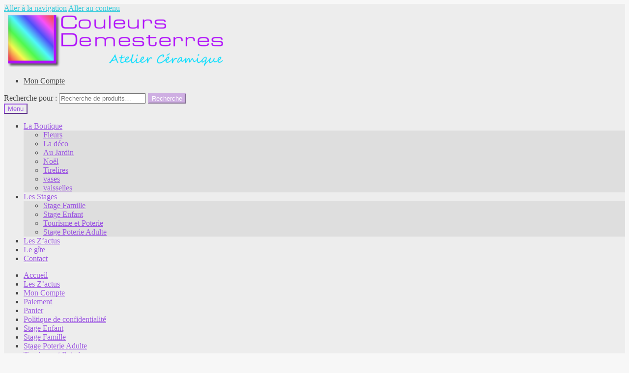

--- FILE ---
content_type: text/html; charset=UTF-8
request_url: https://www.couleurs-demesterres.fr/tag/poney/
body_size: 11868
content:
<!doctype html>
<html lang="fr-FR" prefix="og: http://ogp.me/ns# fb: http://ogp.me/ns/fb#">
<head>
<meta charset="UTF-8">
<meta name="viewport" content="width=device-width, initial-scale=1, maximum-scale=2.0">
<link rel="profile" href="https://gmpg.org/xfn/11">
<link rel="pingback" href="https://www.couleurs-demesterres.fr/xmlrpc.php">

<title>poney Archives - Couleurs Demesterres</title>
<meta name='robots' content='max-image-preview:large' />
<script>window._wca = window._wca || [];</script>
<!-- Jetpack Site Verification Tags -->
<meta name="google-site-verification" content="16vvq3v5nX-yvr4NZ9g_BujBAkwg-r-zrFpbCwTgdWg" />

<!-- This site is optimized with the Yoast SEO Premium plugin v5.9.1 - https://yoast.com/wordpress/plugins/seo/ -->
<link rel="canonical" href="https://www.couleurs-demesterres.fr/tag/poney/" />
<meta property="og:locale" content="fr_FR" />
<meta property="og:type" content="object" />
<meta property="og:title" content="poney Archives - Couleurs Demesterres" />
<meta property="og:url" content="https://www.couleurs-demesterres.fr/tag/poney/" />
<meta property="og:site_name" content="Couleurs Demesterres" />
<meta name="twitter:card" content="summary" />
<meta name="twitter:title" content="poney Archives - Couleurs Demesterres" />
<script type='application/ld+json'>{"@context":"http:\/\/schema.org","@type":"WebSite","@id":"#website","url":"https:\/\/www.couleurs-demesterres.fr\/","name":"Couleurs Demesterres","potentialAction":{"@type":"SearchAction","target":"https:\/\/www.couleurs-demesterres.fr\/?s={search_term_string}","query-input":"required name=search_term_string"}}</script>
<script type='application/ld+json'>{"@context":"http:\/\/schema.org","@type":"Organization","url":"https:\/\/www.couleurs-demesterres.fr\/tag\/poney\/","sameAs":["https:\/\/www.pinterest.fr\/bottojp\/overview\/"],"@id":"#organization","name":"Couleurs Demesterres","logo":"https:\/\/www.couleurs-demesterres.fr\/wp-content\/uploads\/2015\/05\/logo.jpg"}</script>
<!-- / Yoast SEO Premium plugin. -->

<link rel='dns-prefetch' href='//stats.wp.com' />
<link rel='dns-prefetch' href='//fonts.googleapis.com' />
<link rel="alternate" type="application/rss+xml" title="Couleurs Demesterres &raquo; Flux" href="https://www.couleurs-demesterres.fr/feed/" />
<link rel="alternate" type="application/rss+xml" title="Couleurs Demesterres &raquo; Flux des commentaires" href="https://www.couleurs-demesterres.fr/comments/feed/" />
<link rel="alternate" type="application/rss+xml" title="Couleurs Demesterres &raquo; Flux de l’étiquette poney" href="https://www.couleurs-demesterres.fr/tag/poney/feed/" />
<script type="text/javascript">
window._wpemojiSettings = {"baseUrl":"https:\/\/s.w.org\/images\/core\/emoji\/14.0.0\/72x72\/","ext":".png","svgUrl":"https:\/\/s.w.org\/images\/core\/emoji\/14.0.0\/svg\/","svgExt":".svg","source":{"concatemoji":"https:\/\/www.couleurs-demesterres.fr\/wp-includes\/js\/wp-emoji-release.min.js?ver=6.2.8"}};
/*! This file is auto-generated */
!function(e,a,t){var n,r,o,i=a.createElement("canvas"),p=i.getContext&&i.getContext("2d");function s(e,t){p.clearRect(0,0,i.width,i.height),p.fillText(e,0,0);e=i.toDataURL();return p.clearRect(0,0,i.width,i.height),p.fillText(t,0,0),e===i.toDataURL()}function c(e){var t=a.createElement("script");t.src=e,t.defer=t.type="text/javascript",a.getElementsByTagName("head")[0].appendChild(t)}for(o=Array("flag","emoji"),t.supports={everything:!0,everythingExceptFlag:!0},r=0;r<o.length;r++)t.supports[o[r]]=function(e){if(p&&p.fillText)switch(p.textBaseline="top",p.font="600 32px Arial",e){case"flag":return s("\ud83c\udff3\ufe0f\u200d\u26a7\ufe0f","\ud83c\udff3\ufe0f\u200b\u26a7\ufe0f")?!1:!s("\ud83c\uddfa\ud83c\uddf3","\ud83c\uddfa\u200b\ud83c\uddf3")&&!s("\ud83c\udff4\udb40\udc67\udb40\udc62\udb40\udc65\udb40\udc6e\udb40\udc67\udb40\udc7f","\ud83c\udff4\u200b\udb40\udc67\u200b\udb40\udc62\u200b\udb40\udc65\u200b\udb40\udc6e\u200b\udb40\udc67\u200b\udb40\udc7f");case"emoji":return!s("\ud83e\udef1\ud83c\udffb\u200d\ud83e\udef2\ud83c\udfff","\ud83e\udef1\ud83c\udffb\u200b\ud83e\udef2\ud83c\udfff")}return!1}(o[r]),t.supports.everything=t.supports.everything&&t.supports[o[r]],"flag"!==o[r]&&(t.supports.everythingExceptFlag=t.supports.everythingExceptFlag&&t.supports[o[r]]);t.supports.everythingExceptFlag=t.supports.everythingExceptFlag&&!t.supports.flag,t.DOMReady=!1,t.readyCallback=function(){t.DOMReady=!0},t.supports.everything||(n=function(){t.readyCallback()},a.addEventListener?(a.addEventListener("DOMContentLoaded",n,!1),e.addEventListener("load",n,!1)):(e.attachEvent("onload",n),a.attachEvent("onreadystatechange",function(){"complete"===a.readyState&&t.readyCallback()})),(e=t.source||{}).concatemoji?c(e.concatemoji):e.wpemoji&&e.twemoji&&(c(e.twemoji),c(e.wpemoji)))}(window,document,window._wpemojiSettings);
</script>
<style type="text/css">
img.wp-smiley,
img.emoji {
	display: inline !important;
	border: none !important;
	box-shadow: none !important;
	height: 1em !important;
	width: 1em !important;
	margin: 0 0.07em !important;
	vertical-align: -0.1em !important;
	background: none !important;
	padding: 0 !important;
}
</style>
	<link rel='stylesheet' id='wp-block-library-css' href='https://www.couleurs-demesterres.fr/wp-includes/css/dist/block-library/style.min.css?ver=6.2.8' type='text/css' media='all' />
<style id='wp-block-library-inline-css' type='text/css'>
.has-text-align-justify{text-align:justify;}
</style>
<style id='wp-block-library-theme-inline-css' type='text/css'>
.wp-block-audio figcaption{color:#555;font-size:13px;text-align:center}.is-dark-theme .wp-block-audio figcaption{color:hsla(0,0%,100%,.65)}.wp-block-audio{margin:0 0 1em}.wp-block-code{border:1px solid #ccc;border-radius:4px;font-family:Menlo,Consolas,monaco,monospace;padding:.8em 1em}.wp-block-embed figcaption{color:#555;font-size:13px;text-align:center}.is-dark-theme .wp-block-embed figcaption{color:hsla(0,0%,100%,.65)}.wp-block-embed{margin:0 0 1em}.blocks-gallery-caption{color:#555;font-size:13px;text-align:center}.is-dark-theme .blocks-gallery-caption{color:hsla(0,0%,100%,.65)}.wp-block-image figcaption{color:#555;font-size:13px;text-align:center}.is-dark-theme .wp-block-image figcaption{color:hsla(0,0%,100%,.65)}.wp-block-image{margin:0 0 1em}.wp-block-pullquote{border-bottom:4px solid;border-top:4px solid;color:currentColor;margin-bottom:1.75em}.wp-block-pullquote cite,.wp-block-pullquote footer,.wp-block-pullquote__citation{color:currentColor;font-size:.8125em;font-style:normal;text-transform:uppercase}.wp-block-quote{border-left:.25em solid;margin:0 0 1.75em;padding-left:1em}.wp-block-quote cite,.wp-block-quote footer{color:currentColor;font-size:.8125em;font-style:normal;position:relative}.wp-block-quote.has-text-align-right{border-left:none;border-right:.25em solid;padding-left:0;padding-right:1em}.wp-block-quote.has-text-align-center{border:none;padding-left:0}.wp-block-quote.is-large,.wp-block-quote.is-style-large,.wp-block-quote.is-style-plain{border:none}.wp-block-search .wp-block-search__label{font-weight:700}.wp-block-search__button{border:1px solid #ccc;padding:.375em .625em}:where(.wp-block-group.has-background){padding:1.25em 2.375em}.wp-block-separator.has-css-opacity{opacity:.4}.wp-block-separator{border:none;border-bottom:2px solid;margin-left:auto;margin-right:auto}.wp-block-separator.has-alpha-channel-opacity{opacity:1}.wp-block-separator:not(.is-style-wide):not(.is-style-dots){width:100px}.wp-block-separator.has-background:not(.is-style-dots){border-bottom:none;height:1px}.wp-block-separator.has-background:not(.is-style-wide):not(.is-style-dots){height:2px}.wp-block-table{margin:0 0 1em}.wp-block-table td,.wp-block-table th{word-break:normal}.wp-block-table figcaption{color:#555;font-size:13px;text-align:center}.is-dark-theme .wp-block-table figcaption{color:hsla(0,0%,100%,.65)}.wp-block-video figcaption{color:#555;font-size:13px;text-align:center}.is-dark-theme .wp-block-video figcaption{color:hsla(0,0%,100%,.65)}.wp-block-video{margin:0 0 1em}.wp-block-template-part.has-background{margin-bottom:0;margin-top:0;padding:1.25em 2.375em}
</style>
<link rel='stylesheet' id='jetpack-videopress-video-block-view-css' href='https://www.couleurs-demesterres.fr/wp-content/plugins/jetpack/jetpack_vendor/automattic/jetpack-videopress/build/block-editor/blocks/video/view.css?minify=false&#038;ver=34ae973733627b74a14e' type='text/css' media='all' />
<link rel='stylesheet' id='mediaelement-css' href='https://www.couleurs-demesterres.fr/wp-includes/js/mediaelement/mediaelementplayer-legacy.min.css?ver=4.2.17' type='text/css' media='all' />
<link rel='stylesheet' id='wp-mediaelement-css' href='https://www.couleurs-demesterres.fr/wp-includes/js/mediaelement/wp-mediaelement.min.css?ver=6.2.8' type='text/css' media='all' />
<link rel='stylesheet' id='wc-blocks-vendors-style-css' href='https://www.couleurs-demesterres.fr/wp-content/plugins/woocommerce/packages/woocommerce-blocks/build/wc-blocks-vendors-style.css?ver=10.2.4' type='text/css' media='all' />
<link rel='stylesheet' id='wc-blocks-style-css' href='https://www.couleurs-demesterres.fr/wp-content/plugins/woocommerce/packages/woocommerce-blocks/build/wc-blocks-style.css?ver=10.2.4' type='text/css' media='all' />
<link rel='stylesheet' id='classic-theme-styles-css' href='https://www.couleurs-demesterres.fr/wp-includes/css/classic-themes.min.css?ver=6.2.8' type='text/css' media='all' />
<style id='global-styles-inline-css' type='text/css'>
body{--wp--preset--color--black: #000000;--wp--preset--color--cyan-bluish-gray: #abb8c3;--wp--preset--color--white: #ffffff;--wp--preset--color--pale-pink: #f78da7;--wp--preset--color--vivid-red: #cf2e2e;--wp--preset--color--luminous-vivid-orange: #ff6900;--wp--preset--color--luminous-vivid-amber: #fcb900;--wp--preset--color--light-green-cyan: #7bdcb5;--wp--preset--color--vivid-green-cyan: #00d084;--wp--preset--color--pale-cyan-blue: #8ed1fc;--wp--preset--color--vivid-cyan-blue: #0693e3;--wp--preset--color--vivid-purple: #9b51e0;--wp--preset--gradient--vivid-cyan-blue-to-vivid-purple: linear-gradient(135deg,rgba(6,147,227,1) 0%,rgb(155,81,224) 100%);--wp--preset--gradient--light-green-cyan-to-vivid-green-cyan: linear-gradient(135deg,rgb(122,220,180) 0%,rgb(0,208,130) 100%);--wp--preset--gradient--luminous-vivid-amber-to-luminous-vivid-orange: linear-gradient(135deg,rgba(252,185,0,1) 0%,rgba(255,105,0,1) 100%);--wp--preset--gradient--luminous-vivid-orange-to-vivid-red: linear-gradient(135deg,rgba(255,105,0,1) 0%,rgb(207,46,46) 100%);--wp--preset--gradient--very-light-gray-to-cyan-bluish-gray: linear-gradient(135deg,rgb(238,238,238) 0%,rgb(169,184,195) 100%);--wp--preset--gradient--cool-to-warm-spectrum: linear-gradient(135deg,rgb(74,234,220) 0%,rgb(151,120,209) 20%,rgb(207,42,186) 40%,rgb(238,44,130) 60%,rgb(251,105,98) 80%,rgb(254,248,76) 100%);--wp--preset--gradient--blush-light-purple: linear-gradient(135deg,rgb(255,206,236) 0%,rgb(152,150,240) 100%);--wp--preset--gradient--blush-bordeaux: linear-gradient(135deg,rgb(254,205,165) 0%,rgb(254,45,45) 50%,rgb(107,0,62) 100%);--wp--preset--gradient--luminous-dusk: linear-gradient(135deg,rgb(255,203,112) 0%,rgb(199,81,192) 50%,rgb(65,88,208) 100%);--wp--preset--gradient--pale-ocean: linear-gradient(135deg,rgb(255,245,203) 0%,rgb(182,227,212) 50%,rgb(51,167,181) 100%);--wp--preset--gradient--electric-grass: linear-gradient(135deg,rgb(202,248,128) 0%,rgb(113,206,126) 100%);--wp--preset--gradient--midnight: linear-gradient(135deg,rgb(2,3,129) 0%,rgb(40,116,252) 100%);--wp--preset--duotone--dark-grayscale: url('#wp-duotone-dark-grayscale');--wp--preset--duotone--grayscale: url('#wp-duotone-grayscale');--wp--preset--duotone--purple-yellow: url('#wp-duotone-purple-yellow');--wp--preset--duotone--blue-red: url('#wp-duotone-blue-red');--wp--preset--duotone--midnight: url('#wp-duotone-midnight');--wp--preset--duotone--magenta-yellow: url('#wp-duotone-magenta-yellow');--wp--preset--duotone--purple-green: url('#wp-duotone-purple-green');--wp--preset--duotone--blue-orange: url('#wp-duotone-blue-orange');--wp--preset--font-size--small: 13px;--wp--preset--font-size--medium: 20px;--wp--preset--font-size--large: 36px;--wp--preset--font-size--x-large: 42px;--wp--preset--spacing--20: 0.44rem;--wp--preset--spacing--30: 0.67rem;--wp--preset--spacing--40: 1rem;--wp--preset--spacing--50: 1.5rem;--wp--preset--spacing--60: 2.25rem;--wp--preset--spacing--70: 3.38rem;--wp--preset--spacing--80: 5.06rem;--wp--preset--shadow--natural: 6px 6px 9px rgba(0, 0, 0, 0.2);--wp--preset--shadow--deep: 12px 12px 50px rgba(0, 0, 0, 0.4);--wp--preset--shadow--sharp: 6px 6px 0px rgba(0, 0, 0, 0.2);--wp--preset--shadow--outlined: 6px 6px 0px -3px rgba(255, 255, 255, 1), 6px 6px rgba(0, 0, 0, 1);--wp--preset--shadow--crisp: 6px 6px 0px rgba(0, 0, 0, 1);}:where(.is-layout-flex){gap: 0.5em;}body .is-layout-flow > .alignleft{float: left;margin-inline-start: 0;margin-inline-end: 2em;}body .is-layout-flow > .alignright{float: right;margin-inline-start: 2em;margin-inline-end: 0;}body .is-layout-flow > .aligncenter{margin-left: auto !important;margin-right: auto !important;}body .is-layout-constrained > .alignleft{float: left;margin-inline-start: 0;margin-inline-end: 2em;}body .is-layout-constrained > .alignright{float: right;margin-inline-start: 2em;margin-inline-end: 0;}body .is-layout-constrained > .aligncenter{margin-left: auto !important;margin-right: auto !important;}body .is-layout-constrained > :where(:not(.alignleft):not(.alignright):not(.alignfull)){max-width: var(--wp--style--global--content-size);margin-left: auto !important;margin-right: auto !important;}body .is-layout-constrained > .alignwide{max-width: var(--wp--style--global--wide-size);}body .is-layout-flex{display: flex;}body .is-layout-flex{flex-wrap: wrap;align-items: center;}body .is-layout-flex > *{margin: 0;}:where(.wp-block-columns.is-layout-flex){gap: 2em;}.has-black-color{color: var(--wp--preset--color--black) !important;}.has-cyan-bluish-gray-color{color: var(--wp--preset--color--cyan-bluish-gray) !important;}.has-white-color{color: var(--wp--preset--color--white) !important;}.has-pale-pink-color{color: var(--wp--preset--color--pale-pink) !important;}.has-vivid-red-color{color: var(--wp--preset--color--vivid-red) !important;}.has-luminous-vivid-orange-color{color: var(--wp--preset--color--luminous-vivid-orange) !important;}.has-luminous-vivid-amber-color{color: var(--wp--preset--color--luminous-vivid-amber) !important;}.has-light-green-cyan-color{color: var(--wp--preset--color--light-green-cyan) !important;}.has-vivid-green-cyan-color{color: var(--wp--preset--color--vivid-green-cyan) !important;}.has-pale-cyan-blue-color{color: var(--wp--preset--color--pale-cyan-blue) !important;}.has-vivid-cyan-blue-color{color: var(--wp--preset--color--vivid-cyan-blue) !important;}.has-vivid-purple-color{color: var(--wp--preset--color--vivid-purple) !important;}.has-black-background-color{background-color: var(--wp--preset--color--black) !important;}.has-cyan-bluish-gray-background-color{background-color: var(--wp--preset--color--cyan-bluish-gray) !important;}.has-white-background-color{background-color: var(--wp--preset--color--white) !important;}.has-pale-pink-background-color{background-color: var(--wp--preset--color--pale-pink) !important;}.has-vivid-red-background-color{background-color: var(--wp--preset--color--vivid-red) !important;}.has-luminous-vivid-orange-background-color{background-color: var(--wp--preset--color--luminous-vivid-orange) !important;}.has-luminous-vivid-amber-background-color{background-color: var(--wp--preset--color--luminous-vivid-amber) !important;}.has-light-green-cyan-background-color{background-color: var(--wp--preset--color--light-green-cyan) !important;}.has-vivid-green-cyan-background-color{background-color: var(--wp--preset--color--vivid-green-cyan) !important;}.has-pale-cyan-blue-background-color{background-color: var(--wp--preset--color--pale-cyan-blue) !important;}.has-vivid-cyan-blue-background-color{background-color: var(--wp--preset--color--vivid-cyan-blue) !important;}.has-vivid-purple-background-color{background-color: var(--wp--preset--color--vivid-purple) !important;}.has-black-border-color{border-color: var(--wp--preset--color--black) !important;}.has-cyan-bluish-gray-border-color{border-color: var(--wp--preset--color--cyan-bluish-gray) !important;}.has-white-border-color{border-color: var(--wp--preset--color--white) !important;}.has-pale-pink-border-color{border-color: var(--wp--preset--color--pale-pink) !important;}.has-vivid-red-border-color{border-color: var(--wp--preset--color--vivid-red) !important;}.has-luminous-vivid-orange-border-color{border-color: var(--wp--preset--color--luminous-vivid-orange) !important;}.has-luminous-vivid-amber-border-color{border-color: var(--wp--preset--color--luminous-vivid-amber) !important;}.has-light-green-cyan-border-color{border-color: var(--wp--preset--color--light-green-cyan) !important;}.has-vivid-green-cyan-border-color{border-color: var(--wp--preset--color--vivid-green-cyan) !important;}.has-pale-cyan-blue-border-color{border-color: var(--wp--preset--color--pale-cyan-blue) !important;}.has-vivid-cyan-blue-border-color{border-color: var(--wp--preset--color--vivid-cyan-blue) !important;}.has-vivid-purple-border-color{border-color: var(--wp--preset--color--vivid-purple) !important;}.has-vivid-cyan-blue-to-vivid-purple-gradient-background{background: var(--wp--preset--gradient--vivid-cyan-blue-to-vivid-purple) !important;}.has-light-green-cyan-to-vivid-green-cyan-gradient-background{background: var(--wp--preset--gradient--light-green-cyan-to-vivid-green-cyan) !important;}.has-luminous-vivid-amber-to-luminous-vivid-orange-gradient-background{background: var(--wp--preset--gradient--luminous-vivid-amber-to-luminous-vivid-orange) !important;}.has-luminous-vivid-orange-to-vivid-red-gradient-background{background: var(--wp--preset--gradient--luminous-vivid-orange-to-vivid-red) !important;}.has-very-light-gray-to-cyan-bluish-gray-gradient-background{background: var(--wp--preset--gradient--very-light-gray-to-cyan-bluish-gray) !important;}.has-cool-to-warm-spectrum-gradient-background{background: var(--wp--preset--gradient--cool-to-warm-spectrum) !important;}.has-blush-light-purple-gradient-background{background: var(--wp--preset--gradient--blush-light-purple) !important;}.has-blush-bordeaux-gradient-background{background: var(--wp--preset--gradient--blush-bordeaux) !important;}.has-luminous-dusk-gradient-background{background: var(--wp--preset--gradient--luminous-dusk) !important;}.has-pale-ocean-gradient-background{background: var(--wp--preset--gradient--pale-ocean) !important;}.has-electric-grass-gradient-background{background: var(--wp--preset--gradient--electric-grass) !important;}.has-midnight-gradient-background{background: var(--wp--preset--gradient--midnight) !important;}.has-small-font-size{font-size: var(--wp--preset--font-size--small) !important;}.has-medium-font-size{font-size: var(--wp--preset--font-size--medium) !important;}.has-large-font-size{font-size: var(--wp--preset--font-size--large) !important;}.has-x-large-font-size{font-size: var(--wp--preset--font-size--x-large) !important;}
.wp-block-navigation a:where(:not(.wp-element-button)){color: inherit;}
:where(.wp-block-columns.is-layout-flex){gap: 2em;}
.wp-block-pullquote{font-size: 1.5em;line-height: 1.6;}
</style>
<style id='woocommerce-inline-inline-css' type='text/css'>
.woocommerce form .form-row .required { visibility: visible; }
</style>
<link rel='stylesheet' id='storefront-style-css' href='https://www.couleurs-demesterres.fr/wp-content/themes/storefront/style.css?ver=2.4.6' type='text/css' media='all' />
<style id='storefront-style-inline-css' type='text/css'>

			.main-navigation ul li a,
			.site-title a,
			ul.menu li a,
			.site-branding h1 a,
			.site-footer .storefront-handheld-footer-bar a:not(.button),
			button.menu-toggle,
			button.menu-toggle:hover,
			.handheld-navigation .dropdown-toggle {
				color: #9c56e2;
			}

			button.menu-toggle,
			button.menu-toggle:hover {
				border-color: #9c56e2;
			}

			.main-navigation ul li a:hover,
			.main-navigation ul li:hover > a,
			.site-title a:hover,
			.site-header ul.menu li.current-menu-item > a {
				color: #dd97ff;
			}

			table th {
				background-color: #f0f0f0;
			}

			table tbody td {
				background-color: #f5f5f5;
			}

			table tbody tr:nth-child(2n) td,
			fieldset,
			fieldset legend {
				background-color: #f3f3f3;
			}

			.site-header,
			.secondary-navigation ul ul,
			.main-navigation ul.menu > li.menu-item-has-children:after,
			.secondary-navigation ul.menu ul,
			.storefront-handheld-footer-bar,
			.storefront-handheld-footer-bar ul li > a,
			.storefront-handheld-footer-bar ul li.search .site-search,
			button.menu-toggle,
			button.menu-toggle:hover {
				background-color: #ededed;
			}

			p.site-description,
			.site-header,
			.storefront-handheld-footer-bar {
				color: #404040;
			}

			button.menu-toggle:after,
			button.menu-toggle:before,
			button.menu-toggle span:before {
				background-color: #9c56e2;
			}

			h1, h2, h3, h4, h5, h6 {
				color: #9d1be2;
			}

			.widget h1 {
				border-bottom-color: #9d1be2;
			}

			body,
			.secondary-navigation a {
				color: #bc76e2;
			}

			.widget-area .widget a,
			.hentry .entry-header .posted-on a,
			.hentry .entry-header .post-author a,
			.hentry .entry-header .post-comments a,
			.hentry .entry-header .byline a {
				color: #c17be7;
			}

			a  {
				color: #3bcddd;
			}

			a:focus,
			.button:focus,
			.button.alt:focus,
			button:focus,
			input[type="button"]:focus,
			input[type="reset"]:focus,
			input[type="submit"]:focus {
				outline-color: #3bcddd;
			}

			button, input[type="button"], input[type="reset"], input[type="submit"], .button, .widget a.button {
				background-color: #ceaee2;
				border-color: #ceaee2;
				color: #ffffff;
			}

			button:hover, input[type="button"]:hover, input[type="reset"]:hover, input[type="submit"]:hover, .button:hover, .widget a.button:hover {
				background-color: #b595c9;
				border-color: #b595c9;
				color: #ffffff;
			}

			button.alt, input[type="button"].alt, input[type="reset"].alt, input[type="submit"].alt, .button.alt, .widget-area .widget a.button.alt {
				background-color: #7406e2;
				border-color: #7406e2;
				color: #ffffff;
			}

			button.alt:hover, input[type="button"].alt:hover, input[type="reset"].alt:hover, input[type="submit"].alt:hover, .button.alt:hover, .widget-area .widget a.button.alt:hover {
				background-color: #5b00c9;
				border-color: #5b00c9;
				color: #ffffff;
			}

			.pagination .page-numbers li .page-numbers.current {
				background-color: #dedede;
				color: #b26cd8;
			}

			#comments .comment-list .comment-content .comment-text {
				background-color: #f0f0f0;
			}

			.site-footer {
				background-color: #ededed;
				color: #8224e3;
			}

			.site-footer a:not(.button) {
				color: #9e5ae2;
			}

			.site-footer h1, .site-footer h2, .site-footer h3, .site-footer h4, .site-footer h5, .site-footer h6 {
				color: #333333;
			}

			.page-template-template-homepage.has-post-thumbnail .type-page.has-post-thumbnail .entry-title {
				color: #000000;
			}

			.page-template-template-homepage.has-post-thumbnail .type-page.has-post-thumbnail .entry-content {
				color: #000000;
			}

			@media screen and ( min-width: 768px ) {
				.secondary-navigation ul.menu a:hover {
					color: #595959;
				}

				.secondary-navigation ul.menu a {
					color: #404040;
				}

				.main-navigation ul.menu ul.sub-menu,
				.main-navigation ul.nav-menu ul.children {
					background-color: #dedede;
				}

				.site-header {
					border-bottom-color: #dedede;
				}
			}
</style>
<link rel='stylesheet' id='storefront-gutenberg-blocks-css' href='https://www.couleurs-demesterres.fr/wp-content/themes/storefront/assets/css/base/gutenberg-blocks.css?ver=2.4.6' type='text/css' media='all' />
<style id='storefront-gutenberg-blocks-inline-css' type='text/css'>

				.wp-block-button__link:not(.has-text-color) {
					color: #ffffff;
				}

				.wp-block-button__link:not(.has-text-color):hover,
				.wp-block-button__link:not(.has-text-color):focus,
				.wp-block-button__link:not(.has-text-color):active {
					color: #ffffff;
				}

				.wp-block-button__link:not(.has-background) {
					background-color: #ceaee2;
				}

				.wp-block-button__link:not(.has-background):hover,
				.wp-block-button__link:not(.has-background):focus,
				.wp-block-button__link:not(.has-background):active {
					border-color: #b595c9;
					background-color: #b595c9;
				}

				.wp-block-quote footer,
				.wp-block-quote cite,
				.wp-block-quote__citation {
					color: #bc76e2;
				}

				.wp-block-pullquote cite,
				.wp-block-pullquote footer,
				.wp-block-pullquote__citation {
					color: #bc76e2;
				}

				.wp-block-image figcaption {
					color: #bc76e2;
				}

				.wp-block-separator.is-style-dots::before {
					color: #9d1be2;
				}

				.wp-block-file a.wp-block-file__button {
					color: #ffffff;
					background-color: #ceaee2;
					border-color: #ceaee2;
				}

				.wp-block-file a.wp-block-file__button:hover,
				.wp-block-file a.wp-block-file__button:focus,
				.wp-block-file a.wp-block-file__button:active {
					color: #ffffff;
					background-color: #b595c9;
				}

				.wp-block-code,
				.wp-block-preformatted pre {
					color: #bc76e2;
				}

				.wp-block-table:not( .is-style-stripes ) tbody tr:nth-child(2n) td {
					background-color: #f5f5f5;
				}
			
</style>
<link rel='stylesheet' id='storefront-icons-css' href='https://www.couleurs-demesterres.fr/wp-content/themes/storefront/assets/css/base/icons.css?ver=2.4.6' type='text/css' media='all' />
<link rel='stylesheet' id='storefront-fonts-css' href='https://fonts.googleapis.com/css?family=Source+Sans+Pro:400,300,300italic,400italic,600,700,900&#038;subset=latin%2Clatin-ext' type='text/css' media='all' />
<link rel='stylesheet' id='storefront-jetpack-widgets-css' href='https://www.couleurs-demesterres.fr/wp-content/themes/storefront/assets/css/jetpack/widgets.css?ver=2.4.6' type='text/css' media='all' />
<link rel='stylesheet' id='storefront-woocommerce-style-css' href='https://www.couleurs-demesterres.fr/wp-content/themes/storefront/assets/css/woocommerce/woocommerce.css?ver=2.4.6' type='text/css' media='all' />
<style id='storefront-woocommerce-style-inline-css' type='text/css'>

			a.cart-contents,
			.site-header-cart .widget_shopping_cart a {
				color: #9c56e2;
			}

			a.cart-contents:hover,
			.site-header-cart .widget_shopping_cart a:hover,
			.site-header-cart:hover > li > a {
				color: #dd97ff;
			}

			table.cart td.product-remove,
			table.cart td.actions {
				border-top-color: #f7f7f7;
			}

			.storefront-handheld-footer-bar ul li.cart .count {
				background-color: #9c56e2;
				color: #ededed;
				border-color: #ededed;
			}

			.woocommerce-tabs ul.tabs li.active a,
			ul.products li.product .price,
			.onsale,
			.widget_search form:before,
			.widget_product_search form:before {
				color: #bc76e2;
			}

			.woocommerce-breadcrumb a,
			a.woocommerce-review-link,
			.product_meta a {
				color: #c17be7;
			}

			.onsale {
				border-color: #bc76e2;
			}

			.star-rating span:before,
			.quantity .plus, .quantity .minus,
			p.stars a:hover:after,
			p.stars a:after,
			.star-rating span:before,
			#payment .payment_methods li input[type=radio]:first-child:checked+label:before {
				color: #3bcddd;
			}

			.widget_price_filter .ui-slider .ui-slider-range,
			.widget_price_filter .ui-slider .ui-slider-handle {
				background-color: #3bcddd;
			}

			.order_details {
				background-color: #f0f0f0;
			}

			.order_details > li {
				border-bottom: 1px dotted #dbdbdb;
			}

			.order_details:before,
			.order_details:after {
				background: -webkit-linear-gradient(transparent 0,transparent 0),-webkit-linear-gradient(135deg,#f0f0f0 33.33%,transparent 33.33%),-webkit-linear-gradient(45deg,#f0f0f0 33.33%,transparent 33.33%)
			}

			#order_review {
				background-color: #f7f7f7;
			}

			#payment .payment_methods > li .payment_box,
			#payment .place-order {
				background-color: #f2f2f2;
			}

			#payment .payment_methods > li:not(.woocommerce-notice) {
				background-color: #ededed;
			}

			#payment .payment_methods > li:not(.woocommerce-notice):hover {
				background-color: #e8e8e8;
			}

			.woocommerce-pagination .page-numbers li .page-numbers.current {
				background-color: #dedede;
				color: #b26cd8;
			}

			.onsale,
			.woocommerce-pagination .page-numbers li .page-numbers:not(.current) {
				color: #bc76e2;
			}

			p.stars a:before,
			p.stars a:hover~a:before,
			p.stars.selected a.active~a:before {
				color: #bc76e2;
			}

			p.stars.selected a.active:before,
			p.stars:hover a:before,
			p.stars.selected a:not(.active):before,
			p.stars.selected a.active:before {
				color: #3bcddd;
			}

			.single-product div.product .woocommerce-product-gallery .woocommerce-product-gallery__trigger {
				background-color: #ceaee2;
				color: #ffffff;
			}

			.single-product div.product .woocommerce-product-gallery .woocommerce-product-gallery__trigger:hover {
				background-color: #b595c9;
				border-color: #b595c9;
				color: #ffffff;
			}

			.button.added_to_cart:focus,
			.button.wc-forward:focus {
				outline-color: #3bcddd;
			}

			.added_to_cart, .site-header-cart .widget_shopping_cart a.button {
				background-color: #ceaee2;
				border-color: #ceaee2;
				color: #ffffff;
			}

			.added_to_cart:hover, .site-header-cart .widget_shopping_cart a.button:hover {
				background-color: #b595c9;
				border-color: #b595c9;
				color: #ffffff;
			}

			.added_to_cart.alt, .added_to_cart, .widget a.button.checkout {
				background-color: #7406e2;
				border-color: #7406e2;
				color: #ffffff;
			}

			.added_to_cart.alt:hover, .added_to_cart:hover, .widget a.button.checkout:hover {
				background-color: #5b00c9;
				border-color: #5b00c9;
				color: #ffffff;
			}

			.button.loading {
				color: #ceaee2;
			}

			.button.loading:hover {
				background-color: #ceaee2;
			}

			.button.loading:after {
				color: #ffffff;
			}

			@media screen and ( min-width: 768px ) {
				.site-header-cart .widget_shopping_cart,
				.site-header .product_list_widget li .quantity {
					color: #404040;
				}

				.site-header-cart .widget_shopping_cart .buttons,
				.site-header-cart .widget_shopping_cart .total {
					background-color: #e3e3e3;
				}

				.site-header-cart .widget_shopping_cart {
					background-color: #dedede;
				}
			}
				.storefront-product-pagination a {
					color: #bc76e2;
					background-color: #f7f7f7;
				}
				.storefront-sticky-add-to-cart {
					color: #bc76e2;
					background-color: #f7f7f7;
				}

				.storefront-sticky-add-to-cart a:not(.button) {
					color: #9c56e2;
				}
</style>
<link rel='stylesheet' id='jetpack_css-css' href='https://www.couleurs-demesterres.fr/wp-content/plugins/jetpack/css/jetpack.css?ver=12.2.2' type='text/css' media='all' />
<script type='text/javascript' src='https://www.couleurs-demesterres.fr/wp-includes/js/jquery/jquery.min.js?ver=3.6.4' id='jquery-core-js'></script>
<script type='text/javascript' src='https://www.couleurs-demesterres.fr/wp-includes/js/jquery/jquery-migrate.min.js?ver=3.4.0' id='jquery-migrate-js'></script>
<script type='text/javascript' id='WCPAY_ASSETS-js-extra'>
/* <![CDATA[ */
var wcpayAssets = {"url":"https:\/\/www.couleurs-demesterres.fr\/wp-content\/plugins\/woocommerce-payments\/dist\/"};
/* ]]> */
</script>
<script type='text/javascript' src='https://stats.wp.com/s-202545.js' id='woocommerce-analytics-js'></script>
<link rel="https://api.w.org/" href="https://www.couleurs-demesterres.fr/wp-json/" /><link rel="alternate" type="application/json" href="https://www.couleurs-demesterres.fr/wp-json/wp/v2/tags/67" /><link rel="EditURI" type="application/rsd+xml" title="RSD" href="https://www.couleurs-demesterres.fr/xmlrpc.php?rsd" />
<link rel="wlwmanifest" type="application/wlwmanifest+xml" href="https://www.couleurs-demesterres.fr/wp-includes/wlwmanifest.xml" />
<meta name="generator" content="WordPress 6.2.8" />
<meta name="generator" content="WooCommerce 7.8.1" />
	<style>img#wpstats{display:none}</style>
		<!-- Google site verification - Google Listings & Ads -->
<meta name="google-site-verification" content="kwhlaKx_syPw3cmsell5QAeGSuwrUt_VcFMta8HselI" />
	<noscript><style>.woocommerce-product-gallery{ opacity: 1 !important; }</style></noscript>
	<style type="text/css" id="custom-background-css">
body.custom-background { background-color: #f7f7f7; }
</style>
	<link rel="icon" href="https://www.couleurs-demesterres.fr/wp-content/uploads/2015/05/cropped-cropped-logo-32x32.jpg" sizes="32x32" />
<link rel="icon" href="https://www.couleurs-demesterres.fr/wp-content/uploads/2015/05/cropped-cropped-logo-192x192.jpg" sizes="192x192" />
<link rel="apple-touch-icon" href="https://www.couleurs-demesterres.fr/wp-content/uploads/2015/05/cropped-cropped-logo-180x180.jpg" />
<meta name="msapplication-TileImage" content="https://www.couleurs-demesterres.fr/wp-content/uploads/2015/05/cropped-cropped-logo-270x270.jpg" />
</head>

<body data-rsssl=1 class="archive tag tag-poney tag-67 custom-background wp-custom-logo wp-embed-responsive theme-storefront woocommerce-no-js storefront-full-width-content storefront-secondary-navigation storefront-align-wide right-sidebar woocommerce-active">


<div id="page" class="hfeed site">
	
	<header id="masthead" class="site-header" role="banner" style="">

		<div class="col-full">		<a class="skip-link screen-reader-text" href="#site-navigation">Aller à la navigation</a>
		<a class="skip-link screen-reader-text" href="#content">Aller au contenu</a>
				<div class="site-branding">
			<a href="https://www.couleurs-demesterres.fr/" class="custom-logo-link" rel="home"><img width="470" height="110" src="https://www.couleurs-demesterres.fr/wp-content/uploads/2019/05/logopetit-2.png" class="custom-logo" alt="Couleurs Demesterres" decoding="async" srcset="https://www.couleurs-demesterres.fr/wp-content/uploads/2019/05/logopetit-2.png 470w, https://www.couleurs-demesterres.fr/wp-content/uploads/2019/05/logopetit-2-416x97.png 416w, https://www.couleurs-demesterres.fr/wp-content/uploads/2019/05/logopetit-2-300x70.png 300w" sizes="(max-width: 470px) 100vw, 470px" /></a>		</div>
					<nav class="secondary-navigation" role="navigation" aria-label="Navigation secondaire">
				<div class="menu-connexion-container"><ul id="menu-connexion" class="menu"><li id="menu-item-1407" class="menu-item menu-item-type-post_type menu-item-object-page menu-item-1407"><a href="https://www.couleurs-demesterres.fr/my-account/">Mon Compte</a></li>
</ul></div>			</nav><!-- #site-navigation -->
						<div class="site-search">
				<div class="widget woocommerce widget_product_search"><form role="search" method="get" class="woocommerce-product-search" action="https://www.couleurs-demesterres.fr/">
	<label class="screen-reader-text" for="woocommerce-product-search-field-0">Recherche pour :</label>
	<input type="search" id="woocommerce-product-search-field-0" class="search-field" placeholder="Recherche de produits&hellip;" value="" name="s" />
	<button type="submit" value="Recherche" class="">Recherche</button>
	<input type="hidden" name="post_type" value="product" />
</form>
</div>			</div>
			</div><div class="storefront-primary-navigation"><div class="col-full">		<nav id="site-navigation" class="main-navigation" role="navigation" aria-label="Navigation principale">
		<button class="menu-toggle" aria-controls="site-navigation" aria-expanded="false"><span>Menu</span></button>
			<div class="primary-navigation"><ul id="menu-menu-2" class="menu"><li id="menu-item-1401" class="menu-item menu-item-type-post_type menu-item-object-page menu-item-home menu-item-has-children menu-item-1401"><a href="https://www.couleurs-demesterres.fr/">La Boutique</a>
<ul class="sub-menu">
	<li id="menu-item-1412" class="menu-item menu-item-type-taxonomy menu-item-object-product_cat menu-item-1412"><a href="https://www.couleurs-demesterres.fr/product-category/fleurs/">Fleurs</a></li>
	<li id="menu-item-1413" class="menu-item menu-item-type-taxonomy menu-item-object-product_cat menu-item-1413"><a href="https://www.couleurs-demesterres.fr/product-category/deco/">La déco</a></li>
	<li id="menu-item-1411" class="menu-item menu-item-type-taxonomy menu-item-object-product_cat menu-item-1411"><a href="https://www.couleurs-demesterres.fr/product-category/jardin/">Au Jardin</a></li>
	<li id="menu-item-1414" class="menu-item menu-item-type-taxonomy menu-item-object-product_cat menu-item-1414"><a href="https://www.couleurs-demesterres.fr/product-category/noel/">Noël</a></li>
	<li id="menu-item-1536" class="menu-item menu-item-type-taxonomy menu-item-object-product_cat menu-item-1536"><a href="https://www.couleurs-demesterres.fr/product-category/tirelires/">Tirelires</a></li>
	<li id="menu-item-1537" class="menu-item menu-item-type-taxonomy menu-item-object-product_cat menu-item-1537"><a href="https://www.couleurs-demesterres.fr/product-category/vases/">vases</a></li>
	<li id="menu-item-1543" class="menu-item menu-item-type-taxonomy menu-item-object-product_cat menu-item-1543"><a href="https://www.couleurs-demesterres.fr/product-category/vaisselles/">vaisselles</a></li>
</ul>
</li>
<li id="menu-item-979" class="menu-item menu-item-type-custom menu-item-object-custom menu-item-has-children menu-item-979"><a>Les Stages</a>
<ul class="sub-menu">
	<li id="menu-item-1406" class="menu-item menu-item-type-post_type menu-item-object-page menu-item-1406"><a href="https://www.couleurs-demesterres.fr/stage-famille-poterie-herault/">Stage Famille</a></li>
	<li id="menu-item-1404" class="menu-item menu-item-type-post_type menu-item-object-page menu-item-1404"><a href="https://www.couleurs-demesterres.fr/stage-enfant/">Stage Enfant</a></li>
	<li id="menu-item-1403" class="menu-item menu-item-type-post_type menu-item-object-page menu-item-1403"><a href="https://www.couleurs-demesterres.fr/tourisme-et-poterie/">Tourisme et Poterie</a></li>
	<li id="menu-item-1405" class="menu-item menu-item-type-post_type menu-item-object-page menu-item-1405"><a href="https://www.couleurs-demesterres.fr/stage-poterie-adulte-herault/">Stage Poterie Adulte</a></li>
</ul>
</li>
<li id="menu-item-1402" class="menu-item menu-item-type-post_type menu-item-object-page current_page_parent menu-item-1402"><a href="https://www.couleurs-demesterres.fr/les-zactus/">Les Z&rsquo;actus</a></li>
<li id="menu-item-1674" class="menu-item menu-item-type-post_type menu-item-object-page menu-item-1674"><a href="https://www.couleurs-demesterres.fr/tourisme-et-poterie/le-gite/">Le gîte</a></li>
<li id="menu-item-1438" class="menu-item menu-item-type-post_type menu-item-object-page menu-item-1438"><a href="https://www.couleurs-demesterres.fr/contact/">Contact</a></li>
</ul></div><div class="menu"><ul>
<li ><a href="https://www.couleurs-demesterres.fr/">Accueil</a></li><li class="page_item page-item-602 current_page_parent"><a href="https://www.couleurs-demesterres.fr/les-zactus/">Les Z&rsquo;actus</a></li>
<li class="page_item page-item-1384"><a href="https://www.couleurs-demesterres.fr/my-account/">Mon Compte</a></li>
<li class="page_item page-item-1383"><a href="https://www.couleurs-demesterres.fr/checkout/">Paiement</a></li>
<li class="page_item page-item-1382"><a href="https://www.couleurs-demesterres.fr/cart/">Panier</a></li>
<li class="page_item page-item-1444"><a href="https://www.couleurs-demesterres.fr/politique-de-confidentialite/">Politique de confidentialité</a></li>
<li class="page_item page-item-625"><a href="https://www.couleurs-demesterres.fr/stage-enfant/">Stage Enfant</a></li>
<li class="page_item page-item-617"><a href="https://www.couleurs-demesterres.fr/stage-famille-poterie-herault/">Stage Famille</a></li>
<li class="page_item page-item-621"><a href="https://www.couleurs-demesterres.fr/stage-poterie-adulte-herault/">Stage Poterie Adulte</a></li>
<li class="page_item page-item-630 page_item_has_children"><a href="https://www.couleurs-demesterres.fr/tourisme-et-poterie/">Tourisme et Poterie</a>
<ul class='children'>
	<li class="page_item page-item-1664"><a href="https://www.couleurs-demesterres.fr/tourisme-et-poterie/le-gite/">Le gîte</a></li>
</ul>
</li>
<li class="page_item page-item-18"><a href="https://www.couleurs-demesterres.fr/atelier-poterie-ceramique-herault/">L&rsquo;Atelier</a></li>
<li class="page_item page-item-13"><a href="https://www.couleurs-demesterres.fr/contact/">Contact</a></li>
<li class="page_item page-item-797"><a href="https://www.couleurs-demesterres.fr/conditions-generales-de-vente/">Conditions générales de vente</a></li>
</ul></div>
		</nav><!-- #site-navigation -->
				<ul id="site-header-cart" class="site-header-cart menu">
			<li class="">
							<a class="cart-contents" href="https://www.couleurs-demesterres.fr/cart/" title="Afficher votre panier">
								<span class="woocommerce-Price-amount amount">0,00<span class="woocommerce-Price-currencySymbol">&euro;</span></span> <span class="count">0 article</span>
			</a>
					</li>
			<li>
				<div class="widget woocommerce widget_shopping_cart"><div class="widget_shopping_cart_content"></div></div>			</li>
		</ul>
			</div></div>
	</header><!-- #masthead -->

	<div class="storefront-breadcrumb"><div class="col-full"><nav class="woocommerce-breadcrumb"><a href="https://www.couleurs-demesterres.fr">Accueil</a><span class="breadcrumb-separator"> / </span>Sujets identifiés &ldquo;poney&rdquo;</nav></div></div>
	<div id="content" class="site-content" tabindex="-1">
		<div class="col-full">

		<div class="woocommerce"></div>
	<div id="primary" class="content-area">
		<main id="main" class="site-main" role="main">

		
			<header class="page-header">
				<h1 class="page-title">Étiquette : <span>poney</span></h1>			</header><!-- .page-header -->

			
<article id="post-104" class="post-104 post type-post status-publish format-standard has-post-thumbnail hentry category-decoration-et-enfants category-en-boutique tag-ane tag-ceramique tag-cheval tag-enfant tag-faience tag-plaque tag-poney tag-poterie tag-tigre">

			<header class="entry-header">
		
			<span class="posted-on">Posted on <a href="https://www.couleurs-demesterres.fr/2015/05/25/plaque-de-decors-pour-enfants/" rel="bookmark"><time class="entry-date published" datetime="2015-05-25T08:32:04+01:00">25 mai 2015</time><time class="updated" datetime="2018-08-07T10:11:29+01:00">7 août 2018</time></a></span> <span class="post-author">par <a href="https://www.couleurs-demesterres.fr/author/christine/" rel="author">Christine</a></span> <h2 class="alpha entry-title"><a href="https://www.couleurs-demesterres.fr/2015/05/25/plaque-de-decors-pour-enfants/" rel="bookmark">Plaques de décors pour enfants</a></h2>		</header><!-- .entry-header -->
				<div class="entry-content">
		<img width="1000" height="822" src="https://www.couleurs-demesterres.fr/wp-content/uploads/2015/05/plaque-enfantpng.jpg" class="attachment- size- wp-post-image" alt="Plaques pour accrocher les habits, la sucette, le doudou...et une pour décorer la chambre d&#039;enfant, en faïence blanche décors peint à la main" decoding="async" srcset="https://www.couleurs-demesterres.fr/wp-content/uploads/2015/05/plaque-enfantpng.jpg 1000w, https://www.couleurs-demesterres.fr/wp-content/uploads/2015/05/plaque-enfantpng-416x342.jpg 416w, https://www.couleurs-demesterres.fr/wp-content/uploads/2015/05/plaque-enfantpng-300x247.jpg 300w" sizes="(max-width: 1000px) 100vw, 1000px" /><div id='gallery-1' class='gallery galleryid-104 gallery-columns-3 gallery-size-thumbnail'><figure class='gallery-item'>
			<div class='gallery-icon landscape'>
				<a href='https://www.couleurs-demesterres.fr/wp-content/uploads/2015/05/plaque-enfantpng.jpg'><img width="150" height="150" src="https://www.couleurs-demesterres.fr/wp-content/uploads/2015/05/plaque-enfantpng-150x150.jpg" class="attachment-thumbnail size-thumbnail" alt="Plaques pour accrocher les habits, la sucette, le doudou...et une pour décorer la chambre d&#039;enfant, en faïence blanche décors peint à la main" decoding="async" loading="lazy" aria-describedby="gallery-1-98" srcset="https://www.couleurs-demesterres.fr/wp-content/uploads/2015/05/plaque-enfantpng-150x150.jpg 150w, https://www.couleurs-demesterres.fr/wp-content/uploads/2015/05/plaque-enfantpng-324x324.jpg 324w, https://www.couleurs-demesterres.fr/wp-content/uploads/2015/05/plaque-enfantpng-100x100.jpg 100w" sizes="(max-width: 150px) 100vw, 150px" /></a>
			</div>
				<figcaption class='wp-caption-text gallery-caption' id='gallery-1-98'>
				Plaques pour accrocher les habits, la sucette, le doudou&#8230;et une pour décorer la chambre d&rsquo;enfant, en faïence blanche décors peint à la main
				</figcaption></figure>
		</div>

		</div><!-- .entry-content -->
		
		<aside class="entry-taxonomy">
						<div class="cat-links">
				Categories: <a href="https://www.couleurs-demesterres.fr/category/en-boutique/decoration-et-enfants/" rel="category tag">Décoration et enfants</a>, <a href="https://www.couleurs-demesterres.fr/category/en-boutique/" rel="category tag">En Boutique</a>			</div>
			
						<div class="tags-links">
				Tags: <a href="https://www.couleurs-demesterres.fr/tag/ane/" rel="tag">ane</a>, <a href="https://www.couleurs-demesterres.fr/tag/ceramique/" rel="tag">céramique</a>, <a href="https://www.couleurs-demesterres.fr/tag/cheval/" rel="tag">cheval</a>, <a href="https://www.couleurs-demesterres.fr/tag/enfant/" rel="tag">enfant</a>, <a href="https://www.couleurs-demesterres.fr/tag/faience/" rel="tag">faïence</a>, <a href="https://www.couleurs-demesterres.fr/tag/plaque/" rel="tag">plaque</a>, <a href="https://www.couleurs-demesterres.fr/tag/poney/" rel="tag">poney</a>, <a href="https://www.couleurs-demesterres.fr/tag/poterie/" rel="tag">poterie</a>, <a href="https://www.couleurs-demesterres.fr/tag/tigre/" rel="tag">tigre</a>			</div>
					</aside>

		
</article><!-- #post-## -->

		</main><!-- #main -->
	</div><!-- #primary -->


		</div><!-- .col-full -->
	</div><!-- #content -->

	
	<footer id="colophon" class="site-footer" role="contentinfo">
		<div class="col-full">

							<div class="footer-widgets row-1 col-4 fix">
									<div class="block footer-widget-1">
						<div id="media_image-2" class="widget widget_media_image"><span class="gamma widget-title">Payement sécurisé</span><img width="300" height="70" src="https://www.couleurs-demesterres.fr/wp-content/uploads/2019/05/logo_paypal_moyens_paiement_fr-300x70.jpg" class="image wp-image-1463  attachment-medium size-medium" alt="" decoding="async" loading="lazy" style="max-width: 100%; height: auto;" srcset="https://www.couleurs-demesterres.fr/wp-content/uploads/2019/05/logo_paypal_moyens_paiement_fr-300x70.jpg 300w, https://www.couleurs-demesterres.fr/wp-content/uploads/2019/05/logo_paypal_moyens_paiement_fr.jpg 318w" sizes="(max-width: 300px) 100vw, 300px" /></div>					</div>
											<div class="block footer-widget-2">
						<div id="nav_menu-3" class="widget widget_nav_menu"><span class="gamma widget-title">Mentions légales</span><div class="menu-legale-container"><ul id="menu-legale" class="menu"><li id="menu-item-1408" class="menu-item menu-item-type-post_type menu-item-object-page menu-item-1408"><a href="https://www.couleurs-demesterres.fr/conditions-generales-de-vente/">Conditions générales de vente</a></li>
<li id="menu-item-1447" class="menu-item menu-item-type-post_type menu-item-object-page menu-item-privacy-policy menu-item-1447"><a rel="privacy-policy" href="https://www.couleurs-demesterres.fr/politique-de-confidentialite/">Politique de confidentialité</a></li>
<li id="menu-item-1448" class="menu-item menu-item-type-post_type menu-item-object-page menu-item-1448"><a href="https://www.couleurs-demesterres.fr/contact/">Contact</a></li>
</ul></div></div>					</div>
											<div class="block footer-widget-3">
											</div>
											<div class="block footer-widget-4">
						<div id="text-2" class="widget widget_text">			<div class="textwidget"><p><a href="https://www.couleurs-demesterres.fr/wp-content/uploads/2019/05/logo-artisan-art.jpg"><img decoding="async" loading="lazy" class="size-full wp-image-1462" src="https://www.couleurs-demesterres.fr/wp-content/uploads/2019/05/logo-artisan-art.jpg" alt="Christine Botto Artisane D'art" width="261" height="199" /></a></p>
<p><a href="https://www.couleurs-demesterres.fr/contact/"><img decoding="async" loading="lazy" class="size-full wp-image-1439 aligncenter" src="https://www.couleurs-demesterres.fr/wp-content/uploads/2019/05/logo_mini.png" alt="" width="190" height="60" /></a><br />
Christine Botto<br />
La poterie<br />
Chemin des Vignes de Bertrand<br />
34380 Causse de la Selle &#8211; France</p>
<p>Tel: 04 67 81 31 87</p>
</div>
		</div>					</div>
									</div><!-- .footer-widgets.row-1 -->
						<div class="site-info">
			&copy; Couleurs Demesterres 2025						<br />
				<a class="privacy-policy-link" href="https://www.couleurs-demesterres.fr/politique-de-confidentialite/" rel="privacy-policy">Politique de confidentialité</a><span role="separator" aria-hidden="true"></span>				<a href="https://woocommerce.com" target="_blank" title="WooCommerce - La meilleure plateforme eCommerce pour WordPress" rel="author">Construit avec Storefront &amp; WooCommerce</a>.					</div><!-- .site-info -->
				<div class="storefront-handheld-footer-bar">
			<ul class="columns-3">
									<li class="my-account">
						<a href="https://www.couleurs-demesterres.fr/my-account/">Mon compte</a>					</li>
									<li class="search">
						<a href="">Recherche</a>			<div class="site-search">
				<div class="widget woocommerce widget_product_search"><form role="search" method="get" class="woocommerce-product-search" action="https://www.couleurs-demesterres.fr/">
	<label class="screen-reader-text" for="woocommerce-product-search-field-1">Recherche pour :</label>
	<input type="search" id="woocommerce-product-search-field-1" class="search-field" placeholder="Recherche de produits&hellip;" value="" name="s" />
	<button type="submit" value="Recherche" class="">Recherche</button>
	<input type="hidden" name="post_type" value="product" />
</form>
</div>			</div>
								</li>
									<li class="cart">
									<a class="footer-cart-contents" href="https://www.couleurs-demesterres.fr/cart/" title="Afficher votre panier">
				<span class="count">0</span>
			</a>
							</li>
							</ul>
		</div>
		
		</div><!-- .col-full -->
	</footer><!-- #colophon -->

	
</div><!-- #page -->

<script type="application/ld+json">{"@context":"https:\/\/schema.org\/","@type":"BreadcrumbList","itemListElement":[{"@type":"ListItem","position":1,"item":{"name":"Accueil","@id":"https:\/\/www.couleurs-demesterres.fr"}},{"@type":"ListItem","position":2,"item":{"name":"Sujets identifi\u00e9s &amp;ldquo;poney&amp;rdquo;","@id":"https:\/\/www.couleurs-demesterres.fr\/tag\/poney\/"}}]}</script>	<script type="text/javascript">
		(function () {
			var c = document.body.className;
			c = c.replace(/woocommerce-no-js/, 'woocommerce-js');
			document.body.className = c;
		})();
	</script>
	<script type='text/javascript' src='https://www.couleurs-demesterres.fr/wp-content/plugins/woocommerce/assets/js/jquery-blockui/jquery.blockUI.min.js?ver=2.7.0-wc.7.8.1' id='jquery-blockui-js'></script>
<script type='text/javascript' id='wc-add-to-cart-js-extra'>
/* <![CDATA[ */
var wc_add_to_cart_params = {"ajax_url":"\/wp-admin\/admin-ajax.php","wc_ajax_url":"\/?wc-ajax=%%endpoint%%","i18n_view_cart":"Voir le panier","cart_url":"https:\/\/www.couleurs-demesterres.fr\/cart\/","is_cart":"","cart_redirect_after_add":"no"};
/* ]]> */
</script>
<script type='text/javascript' src='https://www.couleurs-demesterres.fr/wp-content/plugins/woocommerce/assets/js/frontend/add-to-cart.min.js?ver=7.8.1' id='wc-add-to-cart-js'></script>
<script type='text/javascript' src='https://www.couleurs-demesterres.fr/wp-content/plugins/woocommerce/assets/js/js-cookie/js.cookie.min.js?ver=2.1.4-wc.7.8.1' id='js-cookie-js'></script>
<script type='text/javascript' id='woocommerce-js-extra'>
/* <![CDATA[ */
var woocommerce_params = {"ajax_url":"\/wp-admin\/admin-ajax.php","wc_ajax_url":"\/?wc-ajax=%%endpoint%%"};
/* ]]> */
</script>
<script type='text/javascript' src='https://www.couleurs-demesterres.fr/wp-content/plugins/woocommerce/assets/js/frontend/woocommerce.min.js?ver=7.8.1' id='woocommerce-js'></script>
<script type='text/javascript' id='mailchimp-woocommerce-js-extra'>
/* <![CDATA[ */
var mailchimp_public_data = {"site_url":"https:\/\/www.couleurs-demesterres.fr","ajax_url":"https:\/\/www.couleurs-demesterres.fr\/wp-admin\/admin-ajax.php","language":"fr","allowed_to_set_cookies":"1"};
/* ]]> */
</script>
<script type='text/javascript' src='https://www.couleurs-demesterres.fr/wp-content/plugins/mailchimp-for-woocommerce/public/js/mailchimp-woocommerce-public.min.js?ver=2.5.4' id='mailchimp-woocommerce-js'></script>
<script type='text/javascript' src='https://www.couleurs-demesterres.fr/wp-content/themes/storefront/assets/js/navigation.min.js?ver=2.4.6' id='storefront-navigation-js'></script>
<script type='text/javascript' src='https://www.couleurs-demesterres.fr/wp-content/themes/storefront/assets/js/skip-link-focus-fix.min.js?ver=20130115' id='storefront-skip-link-focus-fix-js'></script>
<script type='text/javascript' src='https://www.couleurs-demesterres.fr/wp-content/themes/storefront/assets/js/vendor/pep.min.js?ver=0.4.3' id='jquery-pep-js'></script>
<script type='text/javascript' src='https://www.couleurs-demesterres.fr/wp-content/themes/storefront/assets/js/woocommerce/header-cart.min.js?ver=2.4.6' id='storefront-header-cart-js'></script>
<script type='text/javascript' src='https://www.couleurs-demesterres.fr/wp-content/themes/storefront/assets/js/footer.min.js?ver=2.4.6' id='storefront-handheld-footer-bar-js'></script>
<script type='text/javascript' src='https://stats.wp.com/e-202545.js' id='jetpack-stats-js'></script>
<script type='text/javascript' id='jetpack-stats-js-after'>
_stq = window._stq || [];
_stq.push([ "view", {v:'ext',blog:'228454808',post:'0',tz:'1',srv:'www.couleurs-demesterres.fr',j:'1:12.2.2'} ]);
_stq.push([ "clickTrackerInit", "228454808", "0" ]);
</script>
<script type='text/javascript' id='wc-cart-fragments-js-extra'>
/* <![CDATA[ */
var wc_cart_fragments_params = {"ajax_url":"\/wp-admin\/admin-ajax.php","wc_ajax_url":"\/?wc-ajax=%%endpoint%%","cart_hash_key":"wc_cart_hash_740484ac702419272f5148240e02bfbb","fragment_name":"wc_fragments_740484ac702419272f5148240e02bfbb","request_timeout":"5000"};
/* ]]> */
</script>
<script type='text/javascript' src='https://www.couleurs-demesterres.fr/wp-content/plugins/woocommerce/assets/js/frontend/cart-fragments.min.js?ver=7.8.1' id='wc-cart-fragments-js'></script>
<script type='text/javascript' id='wc-cart-fragments-js-after'>
		jQuery( 'body' ).bind( 'wc_fragments_refreshed', function() {
			var jetpackLazyImagesLoadEvent;
			try {
				jetpackLazyImagesLoadEvent = new Event( 'jetpack-lazy-images-load', {
					bubbles: true,
					cancelable: true
				} );
			} catch ( e ) {
				jetpackLazyImagesLoadEvent = document.createEvent( 'Event' )
				jetpackLazyImagesLoadEvent.initEvent( 'jetpack-lazy-images-load', true, true );
			}
			jQuery( 'body' ).get( 0 ).dispatchEvent( jetpackLazyImagesLoadEvent );
		} );
		
</script>

</body>
</html>
